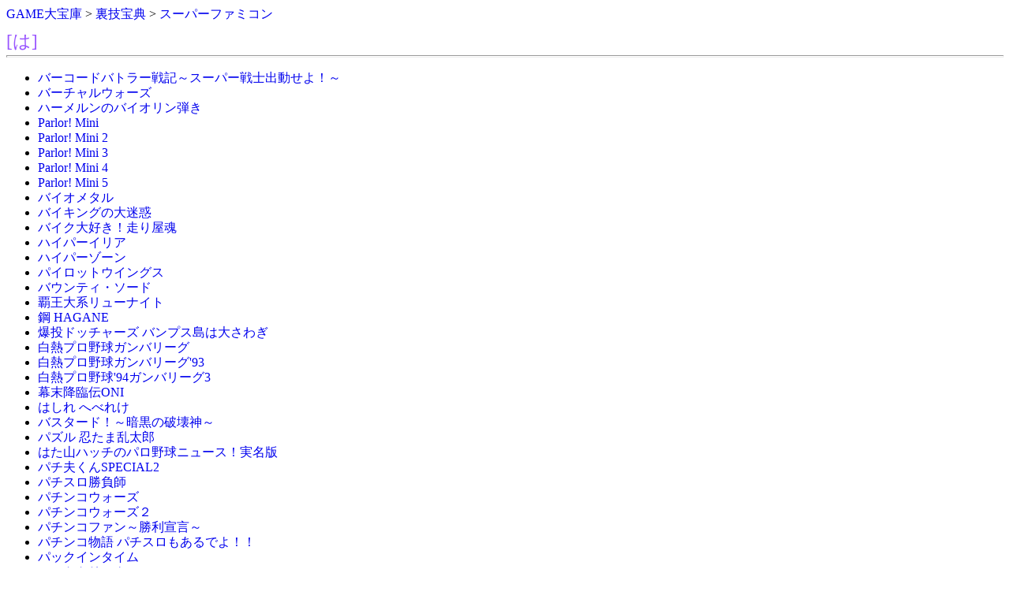

--- FILE ---
content_type: text/html
request_url: https://urawaza.in/sfc/ha.htm
body_size: 1575
content:
<HTML>
<HEAD>
<TITLE>【SFC裏技】スーパーファミコン[は]</TITLE>
<link rel="stylesheet" type="text/css" href="../s.css">
<META HTTP-EQUIV="Content-Type" CONTENT="text/html; charset=Shift_JIS">
<meta name="viewport" content="width=device-width, initial-scale=1">
</HEAD>
<BODY BGCOLOR="white">
<p id="1"><a href="http://daihouko.com/">GAME大宝庫</a> > <a href="../">裏技宝典</a> > <a href="./">スーパーファミコン</a></p>
<big>[は]</big>
<hr>
<ul>
<li><a href=barcord.htm>バーコードバトラー戦記～スーパー戦士出動せよ！～</a></li>
<li><a href=virtual.htm>バーチャルウォーズ</a></li>
<li><a href=hamerun.htm>ハーメルンのバイオリン弾き</a></li>
<li><a href=parlor.htm>Parlor! Mini</a></li>
<li><a href=parlor2.htm>Parlor! Mini 2</a></li>
<li><a href=parlor3.htm>Parlor! Mini 3</a></li>
<li><a href=parlor4.htm>Parlor! Mini 4</a></li>
<li><a href=parlor5.htm>Parlor! Mini 5</a></li>
<li><a href=biometal.htm>バイオメタル</a></li>
<li><a href=baiking.htm>バイキングの大迷惑</a></li>
<li><a href=bikesuki.htm>バイク大好き！走り屋魂</a></li>
<li><a href=hyperiri.htm>ハイパーイリア</a></li>
<li><a href=hyperzone.htm>ハイパーゾーン</a></li>
<li><a href=pairot.htm>パイロットウイングス</a></li>
<li><a href=bountysword.htm>バウンティ・ソード</a></li>
<li><a href=haouryu.htm>覇王大系リューナイト</a></li>
<li><a href=hagane.htm>鋼 HAGANE</a></li>
<li><a href=bakto.htm>爆投ドッチャーズ バンプス島は大さわぎ</a></li>
<li><a href=hakproya.htm>白熱プロ野球ガンバリーグ</a></li>
<li><a href=hakproyaganb93.htm>白熱プロ野球ガンバリーグ'93</a></li>
<li><a href=hakproyaganb94.htm>白熱プロ野球'94ガンバリーグ3</a></li>
<li><a href=bakmatsuoni.htm>幕末降臨伝ONI</a></li>
<li><a href=hahebereke.htm>はしれ へべれけ</a></li>
<li><a href=basterd.htm>バスタード！～暗黒の破壊神～</a></li>
<li><a href=puzzlenin.htm>パズル 忍たま乱太郎</a></li>
<li><a href=hatayama.htm>はた山ハッチのパロ野球ニュース！実名版</a></li>
<li><a href=patiosp2.htm>パチ夫くんSPECIAL2</a></li>
<li><a href=patishobsi.htm>パチスロ勝負師</a></li>
<li><a href=patiwars.htm>パチンコウォーズ</a></li>
<li><a href=patiwars2.htm>パチンコウォーズ２</a></li>
<li><a href=patifan.htm>パチンコファン～勝利宣言～</a></li>
<li><a href=patimono.htm>パチンコ物語 パチスロもあるでよ！！</a></li>
<li><a href=packin.htm>パックインタイム</a></li>
<li><a href=hattrick2.htm>ハットトリックヒーロー2</a></li>
<li><a href=batmanr.htm>バットマンリターンズ</a></li>
<li><a href=patymoon.htm>パティームーン</a></li>
<li><a href=batgp.htm>バトルグランプリ</a></li>
<li><a href=batcross.htm>バトルクロス</a></li>
<li><a href=batcom.htm>バトルコマンダー</a></li>
<li><a href=batsfield.htm>バトルサッカー フィールドの覇者</a></li>
<li><a href=batleso2.htm>バトルサッカー２</a></li>
<li><a href=batzeque.htm>バトルZEQUE伝</a></li>
<li><a href=batjockey.htm>バトルジョッキー</a></li>
<li><a href=battai.htm>バトルタイクーン</a></li>
<li><a href=battletec.htm>バトルテック</a></li>
<li><a href=ba_bool.htm>バトルドッジボール</a></li>
<li><a href=batol_ball2.htm>バトルドッジボールII</a></li>
<li><a href=batball.htm>バトルピンボール</a></li>
<li><a href=batbraise.htm>バトルブレイズ</a></li>
<li><a href=batmaster.htm>バトルマスター～究極の戦士たち～</a></li>
<li><a href=batlerace.htm>バトルレーサーズ</a></li>
<li><a href=battlerobot.htm>バトルロボット烈伝</a></li>
<li><a href=hanakeizi.htm>花の慶次～雲のかなたに～</a></li>
<li><a href=panic.htm>パニックイン なかよしワールド</a></li>
<li><a href=panel.htm>パネルでポン</a></li>
<li><a href=bahamut.htm>バハムートラグーン</a></li>
<li><a href=habumeijin.htm>羽生名人のおもしろ将棋</a></li>
<li><a href=hayamorita.htm>早指し二段 森田将棋</a></li>
<li><a href=haruorga.htm>遥かなるオーガスタ</a></li>
<li><a href=balbarosa.htm>バルバロッサ</a></li>
<li><a href=volleyballtwin.htm>バレーボールTwin</a></li>
<li><a href=hellopack.htm>ハロー！パックマン</a></li>
<li><a href=parodius.htm>パロディウスだ！</a></li>
<li><a href=powerhi.htm>パワー オブ ザ ハイアード</a></li>
<li><a href=powermonger.htm>パワーモンガー 魔将の謀略</a></li>
<li><a href=hanjuku.htm>半熟英雄～ああ、世界よ半熟なれ～</a></li>
<li><a href=hansarujiro.htm>反省ザルジローくんの大冒険</a></li>
</ul>
<hr>
<script async src="//pagead2.googlesyndication.com/pagead/js/adsbygoogle.js"></script>
<!-- 裏技下部 -->
<ins class="adsbygoogle"
     style="display:block"
     data-ad-client="ca-pub-2927605943360006"
     data-ad-slot="4260469492"
     data-ad-format="auto"></ins>
<script>
(adsbygoogle = window.adsbygoogle || []).push({});
</script>
</BODY>
</HTML>

--- FILE ---
content_type: text/html; charset=utf-8
request_url: https://www.google.com/recaptcha/api2/aframe
body_size: 269
content:
<!DOCTYPE HTML><html><head><meta http-equiv="content-type" content="text/html; charset=UTF-8"></head><body><script nonce="UKfStV58Xp3z7BFzqW_E-g">/** Anti-fraud and anti-abuse applications only. See google.com/recaptcha */ try{var clients={'sodar':'https://pagead2.googlesyndication.com/pagead/sodar?'};window.addEventListener("message",function(a){try{if(a.source===window.parent){var b=JSON.parse(a.data);var c=clients[b['id']];if(c){var d=document.createElement('img');d.src=c+b['params']+'&rc='+(localStorage.getItem("rc::a")?sessionStorage.getItem("rc::b"):"");window.document.body.appendChild(d);sessionStorage.setItem("rc::e",parseInt(sessionStorage.getItem("rc::e")||0)+1);localStorage.setItem("rc::h",'1769667270565');}}}catch(b){}});window.parent.postMessage("_grecaptcha_ready", "*");}catch(b){}</script></body></html>

--- FILE ---
content_type: text/css
request_url: https://urawaza.in/s.css
body_size: 108
content:
body {
	font-size:16px;
	color: #000000;
	background-color: #FFFFFF;
	line-height: 1.2em;
}
pre{font-size:16px;
    /* Mozilla */
    white-space: -moz-pre-wrap;
    /* Opera 4-6 */
    white-space: -pre-wrap;
    /* Opera 7 */
    white-space: -o-pre-wrap;
    /* CSS3 */
    white-space: pre-wrap;
    /* IE 5.5+ */
    word-wrap: break-word;}
big{color:9955ff;font-size:17pt}
b{color:5599ff}
hr{height:1;color:5599ff}
th{color:white}
td{background:white}
table{background:5599ff;font-size:11pt}
span{color:ff00ff}
.1{background:ffeeff}
#1{font-size:10pt}
a{text-decoration:none}
A:HOVER{color:red;text-decoration:underline;}
.tableNormal {
        clear: both;
	border-collapse : collapse;
}
.tableNormal th {
	border: solid #5599ff 1px;
	background: #3377dd;
	color: #ffffff;
}
.tableNormal td {
	border: solid #5599ff 1px;
	padding: 1px;
}